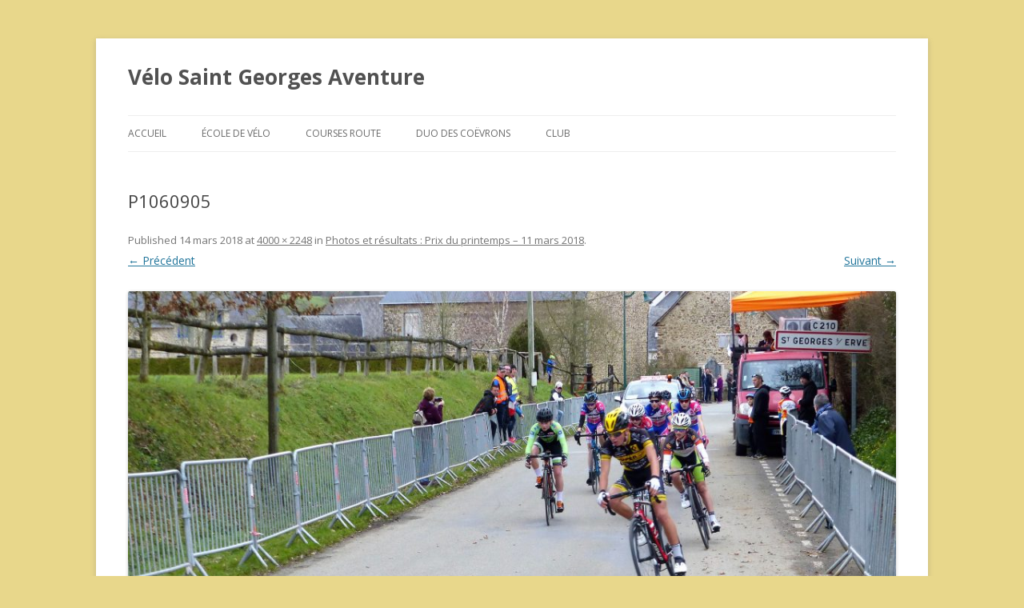

--- FILE ---
content_type: text/html; charset=UTF-8
request_url: https://vsg-aventure.fr/photos-et-resultats-prix-du-printemps-11-mars-2018/p1060905/
body_size: 6924
content:
<!DOCTYPE html>
<!--[if IE 7]>
<html class="ie ie7"  xmlns="http://www.w3.org/1999/xhtml" prefix="" lang="fr-FR">
<![endif]-->
<!--[if IE 8]>
<html class="ie ie8"  xmlns="http://www.w3.org/1999/xhtml" prefix="" lang="fr-FR">
<![endif]-->
<!--[if !(IE 7) & !(IE 8)]><!-->
<html  xmlns="http://www.w3.org/1999/xhtml" prefix="" lang="fr-FR">
<!--<![endif]-->
<head>
<meta charset="UTF-8" />
<meta name="viewport" content="width=device-width" />
<title>P1060905 | Vélo Saint Georges Aventure</title>
<link rel="profile" href="http://gmpg.org/xfn/11" />
<link rel="pingback" href="https://vsg-aventure.fr/xmlrpc.php" />
<!--[if lt IE 9]>
<script src="https://vsg-aventure.fr/wp-content/themes/vsg/js/html5.js" type="text/javascript"></script>
<![endif]-->



<meta name='robots' content='max-image-preview:large' />
<link rel='dns-prefetch' href='//fonts.googleapis.com' />
<link rel="alternate" type="application/rss+xml" title="Vélo Saint Georges Aventure &raquo; Flux" href="https://vsg-aventure.fr/feed/" />
<link rel="alternate" type="application/rss+xml" title="Vélo Saint Georges Aventure &raquo; Flux des commentaires" href="https://vsg-aventure.fr/comments/feed/" />
<script type="text/javascript">
window._wpemojiSettings = {"baseUrl":"https:\/\/s.w.org\/images\/core\/emoji\/14.0.0\/72x72\/","ext":".png","svgUrl":"https:\/\/s.w.org\/images\/core\/emoji\/14.0.0\/svg\/","svgExt":".svg","source":{"concatemoji":"https:\/\/vsg-aventure.fr\/wp-includes\/js\/wp-emoji-release.min.js"}};
/*! This file is auto-generated */
!function(i,n){var o,s,e;function c(e){try{var t={supportTests:e,timestamp:(new Date).valueOf()};sessionStorage.setItem(o,JSON.stringify(t))}catch(e){}}function p(e,t,n){e.clearRect(0,0,e.canvas.width,e.canvas.height),e.fillText(t,0,0);var t=new Uint32Array(e.getImageData(0,0,e.canvas.width,e.canvas.height).data),r=(e.clearRect(0,0,e.canvas.width,e.canvas.height),e.fillText(n,0,0),new Uint32Array(e.getImageData(0,0,e.canvas.width,e.canvas.height).data));return t.every(function(e,t){return e===r[t]})}function u(e,t,n){switch(t){case"flag":return n(e,"\ud83c\udff3\ufe0f\u200d\u26a7\ufe0f","\ud83c\udff3\ufe0f\u200b\u26a7\ufe0f")?!1:!n(e,"\ud83c\uddfa\ud83c\uddf3","\ud83c\uddfa\u200b\ud83c\uddf3")&&!n(e,"\ud83c\udff4\udb40\udc67\udb40\udc62\udb40\udc65\udb40\udc6e\udb40\udc67\udb40\udc7f","\ud83c\udff4\u200b\udb40\udc67\u200b\udb40\udc62\u200b\udb40\udc65\u200b\udb40\udc6e\u200b\udb40\udc67\u200b\udb40\udc7f");case"emoji":return!n(e,"\ud83e\udef1\ud83c\udffb\u200d\ud83e\udef2\ud83c\udfff","\ud83e\udef1\ud83c\udffb\u200b\ud83e\udef2\ud83c\udfff")}return!1}function f(e,t,n){var r="undefined"!=typeof WorkerGlobalScope&&self instanceof WorkerGlobalScope?new OffscreenCanvas(300,150):i.createElement("canvas"),a=r.getContext("2d",{willReadFrequently:!0}),o=(a.textBaseline="top",a.font="600 32px Arial",{});return e.forEach(function(e){o[e]=t(a,e,n)}),o}function t(e){var t=i.createElement("script");t.src=e,t.defer=!0,i.head.appendChild(t)}"undefined"!=typeof Promise&&(o="wpEmojiSettingsSupports",s=["flag","emoji"],n.supports={everything:!0,everythingExceptFlag:!0},e=new Promise(function(e){i.addEventListener("DOMContentLoaded",e,{once:!0})}),new Promise(function(t){var n=function(){try{var e=JSON.parse(sessionStorage.getItem(o));if("object"==typeof e&&"number"==typeof e.timestamp&&(new Date).valueOf()<e.timestamp+604800&&"object"==typeof e.supportTests)return e.supportTests}catch(e){}return null}();if(!n){if("undefined"!=typeof Worker&&"undefined"!=typeof OffscreenCanvas&&"undefined"!=typeof URL&&URL.createObjectURL&&"undefined"!=typeof Blob)try{var e="postMessage("+f.toString()+"("+[JSON.stringify(s),u.toString(),p.toString()].join(",")+"));",r=new Blob([e],{type:"text/javascript"}),a=new Worker(URL.createObjectURL(r),{name:"wpTestEmojiSupports"});return void(a.onmessage=function(e){c(n=e.data),a.terminate(),t(n)})}catch(e){}c(n=f(s,u,p))}t(n)}).then(function(e){for(var t in e)n.supports[t]=e[t],n.supports.everything=n.supports.everything&&n.supports[t],"flag"!==t&&(n.supports.everythingExceptFlag=n.supports.everythingExceptFlag&&n.supports[t]);n.supports.everythingExceptFlag=n.supports.everythingExceptFlag&&!n.supports.flag,n.DOMReady=!1,n.readyCallback=function(){n.DOMReady=!0}}).then(function(){return e}).then(function(){var e;n.supports.everything||(n.readyCallback(),(e=n.source||{}).concatemoji?t(e.concatemoji):e.wpemoji&&e.twemoji&&(t(e.twemoji),t(e.wpemoji)))}))}((window,document),window._wpemojiSettings);
</script>
<style type="text/css">
img.wp-smiley,
img.emoji {
	display: inline !important;
	border: none !important;
	box-shadow: none !important;
	height: 1em !important;
	width: 1em !important;
	margin: 0 0.07em !important;
	vertical-align: -0.1em !important;
	background: none !important;
	padding: 0 !important;
}
</style>
	<link rel='stylesheet' id='wp-block-library-css' href='https://vsg-aventure.fr/wp-includes/css/dist/block-library/style.min.css' type='text/css' media='all' />
<style id='classic-theme-styles-inline-css' type='text/css'>
/*! This file is auto-generated */
.wp-block-button__link{color:#fff;background-color:#32373c;border-radius:9999px;box-shadow:none;text-decoration:none;padding:calc(.667em + 2px) calc(1.333em + 2px);font-size:1.125em}.wp-block-file__button{background:#32373c;color:#fff;text-decoration:none}
</style>
<style id='global-styles-inline-css' type='text/css'>
body{--wp--preset--color--black: #000000;--wp--preset--color--cyan-bluish-gray: #abb8c3;--wp--preset--color--white: #ffffff;--wp--preset--color--pale-pink: #f78da7;--wp--preset--color--vivid-red: #cf2e2e;--wp--preset--color--luminous-vivid-orange: #ff6900;--wp--preset--color--luminous-vivid-amber: #fcb900;--wp--preset--color--light-green-cyan: #7bdcb5;--wp--preset--color--vivid-green-cyan: #00d084;--wp--preset--color--pale-cyan-blue: #8ed1fc;--wp--preset--color--vivid-cyan-blue: #0693e3;--wp--preset--color--vivid-purple: #9b51e0;--wp--preset--gradient--vivid-cyan-blue-to-vivid-purple: linear-gradient(135deg,rgba(6,147,227,1) 0%,rgb(155,81,224) 100%);--wp--preset--gradient--light-green-cyan-to-vivid-green-cyan: linear-gradient(135deg,rgb(122,220,180) 0%,rgb(0,208,130) 100%);--wp--preset--gradient--luminous-vivid-amber-to-luminous-vivid-orange: linear-gradient(135deg,rgba(252,185,0,1) 0%,rgba(255,105,0,1) 100%);--wp--preset--gradient--luminous-vivid-orange-to-vivid-red: linear-gradient(135deg,rgba(255,105,0,1) 0%,rgb(207,46,46) 100%);--wp--preset--gradient--very-light-gray-to-cyan-bluish-gray: linear-gradient(135deg,rgb(238,238,238) 0%,rgb(169,184,195) 100%);--wp--preset--gradient--cool-to-warm-spectrum: linear-gradient(135deg,rgb(74,234,220) 0%,rgb(151,120,209) 20%,rgb(207,42,186) 40%,rgb(238,44,130) 60%,rgb(251,105,98) 80%,rgb(254,248,76) 100%);--wp--preset--gradient--blush-light-purple: linear-gradient(135deg,rgb(255,206,236) 0%,rgb(152,150,240) 100%);--wp--preset--gradient--blush-bordeaux: linear-gradient(135deg,rgb(254,205,165) 0%,rgb(254,45,45) 50%,rgb(107,0,62) 100%);--wp--preset--gradient--luminous-dusk: linear-gradient(135deg,rgb(255,203,112) 0%,rgb(199,81,192) 50%,rgb(65,88,208) 100%);--wp--preset--gradient--pale-ocean: linear-gradient(135deg,rgb(255,245,203) 0%,rgb(182,227,212) 50%,rgb(51,167,181) 100%);--wp--preset--gradient--electric-grass: linear-gradient(135deg,rgb(202,248,128) 0%,rgb(113,206,126) 100%);--wp--preset--gradient--midnight: linear-gradient(135deg,rgb(2,3,129) 0%,rgb(40,116,252) 100%);--wp--preset--font-size--small: 13px;--wp--preset--font-size--medium: 20px;--wp--preset--font-size--large: 36px;--wp--preset--font-size--x-large: 42px;--wp--preset--spacing--20: 0.44rem;--wp--preset--spacing--30: 0.67rem;--wp--preset--spacing--40: 1rem;--wp--preset--spacing--50: 1.5rem;--wp--preset--spacing--60: 2.25rem;--wp--preset--spacing--70: 3.38rem;--wp--preset--spacing--80: 5.06rem;--wp--preset--shadow--natural: 6px 6px 9px rgba(0, 0, 0, 0.2);--wp--preset--shadow--deep: 12px 12px 50px rgba(0, 0, 0, 0.4);--wp--preset--shadow--sharp: 6px 6px 0px rgba(0, 0, 0, 0.2);--wp--preset--shadow--outlined: 6px 6px 0px -3px rgba(255, 255, 255, 1), 6px 6px rgba(0, 0, 0, 1);--wp--preset--shadow--crisp: 6px 6px 0px rgba(0, 0, 0, 1);}:where(.is-layout-flex){gap: 0.5em;}:where(.is-layout-grid){gap: 0.5em;}body .is-layout-flow > .alignleft{float: left;margin-inline-start: 0;margin-inline-end: 2em;}body .is-layout-flow > .alignright{float: right;margin-inline-start: 2em;margin-inline-end: 0;}body .is-layout-flow > .aligncenter{margin-left: auto !important;margin-right: auto !important;}body .is-layout-constrained > .alignleft{float: left;margin-inline-start: 0;margin-inline-end: 2em;}body .is-layout-constrained > .alignright{float: right;margin-inline-start: 2em;margin-inline-end: 0;}body .is-layout-constrained > .aligncenter{margin-left: auto !important;margin-right: auto !important;}body .is-layout-constrained > :where(:not(.alignleft):not(.alignright):not(.alignfull)){max-width: var(--wp--style--global--content-size);margin-left: auto !important;margin-right: auto !important;}body .is-layout-constrained > .alignwide{max-width: var(--wp--style--global--wide-size);}body .is-layout-flex{display: flex;}body .is-layout-flex{flex-wrap: wrap;align-items: center;}body .is-layout-flex > *{margin: 0;}body .is-layout-grid{display: grid;}body .is-layout-grid > *{margin: 0;}:where(.wp-block-columns.is-layout-flex){gap: 2em;}:where(.wp-block-columns.is-layout-grid){gap: 2em;}:where(.wp-block-post-template.is-layout-flex){gap: 1.25em;}:where(.wp-block-post-template.is-layout-grid){gap: 1.25em;}.has-black-color{color: var(--wp--preset--color--black) !important;}.has-cyan-bluish-gray-color{color: var(--wp--preset--color--cyan-bluish-gray) !important;}.has-white-color{color: var(--wp--preset--color--white) !important;}.has-pale-pink-color{color: var(--wp--preset--color--pale-pink) !important;}.has-vivid-red-color{color: var(--wp--preset--color--vivid-red) !important;}.has-luminous-vivid-orange-color{color: var(--wp--preset--color--luminous-vivid-orange) !important;}.has-luminous-vivid-amber-color{color: var(--wp--preset--color--luminous-vivid-amber) !important;}.has-light-green-cyan-color{color: var(--wp--preset--color--light-green-cyan) !important;}.has-vivid-green-cyan-color{color: var(--wp--preset--color--vivid-green-cyan) !important;}.has-pale-cyan-blue-color{color: var(--wp--preset--color--pale-cyan-blue) !important;}.has-vivid-cyan-blue-color{color: var(--wp--preset--color--vivid-cyan-blue) !important;}.has-vivid-purple-color{color: var(--wp--preset--color--vivid-purple) !important;}.has-black-background-color{background-color: var(--wp--preset--color--black) !important;}.has-cyan-bluish-gray-background-color{background-color: var(--wp--preset--color--cyan-bluish-gray) !important;}.has-white-background-color{background-color: var(--wp--preset--color--white) !important;}.has-pale-pink-background-color{background-color: var(--wp--preset--color--pale-pink) !important;}.has-vivid-red-background-color{background-color: var(--wp--preset--color--vivid-red) !important;}.has-luminous-vivid-orange-background-color{background-color: var(--wp--preset--color--luminous-vivid-orange) !important;}.has-luminous-vivid-amber-background-color{background-color: var(--wp--preset--color--luminous-vivid-amber) !important;}.has-light-green-cyan-background-color{background-color: var(--wp--preset--color--light-green-cyan) !important;}.has-vivid-green-cyan-background-color{background-color: var(--wp--preset--color--vivid-green-cyan) !important;}.has-pale-cyan-blue-background-color{background-color: var(--wp--preset--color--pale-cyan-blue) !important;}.has-vivid-cyan-blue-background-color{background-color: var(--wp--preset--color--vivid-cyan-blue) !important;}.has-vivid-purple-background-color{background-color: var(--wp--preset--color--vivid-purple) !important;}.has-black-border-color{border-color: var(--wp--preset--color--black) !important;}.has-cyan-bluish-gray-border-color{border-color: var(--wp--preset--color--cyan-bluish-gray) !important;}.has-white-border-color{border-color: var(--wp--preset--color--white) !important;}.has-pale-pink-border-color{border-color: var(--wp--preset--color--pale-pink) !important;}.has-vivid-red-border-color{border-color: var(--wp--preset--color--vivid-red) !important;}.has-luminous-vivid-orange-border-color{border-color: var(--wp--preset--color--luminous-vivid-orange) !important;}.has-luminous-vivid-amber-border-color{border-color: var(--wp--preset--color--luminous-vivid-amber) !important;}.has-light-green-cyan-border-color{border-color: var(--wp--preset--color--light-green-cyan) !important;}.has-vivid-green-cyan-border-color{border-color: var(--wp--preset--color--vivid-green-cyan) !important;}.has-pale-cyan-blue-border-color{border-color: var(--wp--preset--color--pale-cyan-blue) !important;}.has-vivid-cyan-blue-border-color{border-color: var(--wp--preset--color--vivid-cyan-blue) !important;}.has-vivid-purple-border-color{border-color: var(--wp--preset--color--vivid-purple) !important;}.has-vivid-cyan-blue-to-vivid-purple-gradient-background{background: var(--wp--preset--gradient--vivid-cyan-blue-to-vivid-purple) !important;}.has-light-green-cyan-to-vivid-green-cyan-gradient-background{background: var(--wp--preset--gradient--light-green-cyan-to-vivid-green-cyan) !important;}.has-luminous-vivid-amber-to-luminous-vivid-orange-gradient-background{background: var(--wp--preset--gradient--luminous-vivid-amber-to-luminous-vivid-orange) !important;}.has-luminous-vivid-orange-to-vivid-red-gradient-background{background: var(--wp--preset--gradient--luminous-vivid-orange-to-vivid-red) !important;}.has-very-light-gray-to-cyan-bluish-gray-gradient-background{background: var(--wp--preset--gradient--very-light-gray-to-cyan-bluish-gray) !important;}.has-cool-to-warm-spectrum-gradient-background{background: var(--wp--preset--gradient--cool-to-warm-spectrum) !important;}.has-blush-light-purple-gradient-background{background: var(--wp--preset--gradient--blush-light-purple) !important;}.has-blush-bordeaux-gradient-background{background: var(--wp--preset--gradient--blush-bordeaux) !important;}.has-luminous-dusk-gradient-background{background: var(--wp--preset--gradient--luminous-dusk) !important;}.has-pale-ocean-gradient-background{background: var(--wp--preset--gradient--pale-ocean) !important;}.has-electric-grass-gradient-background{background: var(--wp--preset--gradient--electric-grass) !important;}.has-midnight-gradient-background{background: var(--wp--preset--gradient--midnight) !important;}.has-small-font-size{font-size: var(--wp--preset--font-size--small) !important;}.has-medium-font-size{font-size: var(--wp--preset--font-size--medium) !important;}.has-large-font-size{font-size: var(--wp--preset--font-size--large) !important;}.has-x-large-font-size{font-size: var(--wp--preset--font-size--x-large) !important;}
.wp-block-navigation a:where(:not(.wp-element-button)){color: inherit;}
:where(.wp-block-post-template.is-layout-flex){gap: 1.25em;}:where(.wp-block-post-template.is-layout-grid){gap: 1.25em;}
:where(.wp-block-columns.is-layout-flex){gap: 2em;}:where(.wp-block-columns.is-layout-grid){gap: 2em;}
.wp-block-pullquote{font-size: 1.5em;line-height: 1.6;}
</style>
<link rel='stylesheet' id='colorbox-css-css' href='https://vsg-aventure.fr/wp-content/plugins/easy-image-display/css/colorbox.css' type='text/css' media='all' />
<link rel='stylesheet' id='twentytwelve-fonts-css' href='https://fonts.googleapis.com/css?family=Open+Sans:400italic,700italic,400,700&#038;subset=latin,latin-ext' type='text/css' media='all' />
<link rel='stylesheet' id='twentytwelve-style-css' href='https://vsg-aventure.fr/wp-content/themes/vsg/style.css' type='text/css' media='all' />
<!--[if lt IE 9]>
<link rel='stylesheet' id='twentytwelve-ie-css' href='https://vsg-aventure.fr/wp-content/themes/vsg/css/ie.css' type='text/css' media='all' />
<![endif]-->
<script type='text/javascript' src='https://vsg-aventure.fr/wp-includes/js/jquery/jquery.min.js' id='jquery-core-js'></script>
<script type='text/javascript' src='https://vsg-aventure.fr/wp-includes/js/jquery/jquery-migrate.min.js' id='jquery-migrate-js'></script>
<link rel="https://api.w.org/" href="https://vsg-aventure.fr/wp-json/" /><link rel="alternate" type="application/json" href="https://vsg-aventure.fr/wp-json/wp/v2/media/5267" /><link rel="EditURI" type="application/rsd+xml" title="RSD" href="https://vsg-aventure.fr/xmlrpc.php?rsd" />
<link rel='shortlink' href='https://vsg-aventure.fr/?p=5267' />
<link rel="alternate" type="application/json+oembed" href="https://vsg-aventure.fr/wp-json/oembed/1.0/embed?url=https%3A%2F%2Fvsg-aventure.fr%2Fphotos-et-resultats-prix-du-printemps-11-mars-2018%2Fp1060905%2F" />
<link rel="alternate" type="text/xml+oembed" href="https://vsg-aventure.fr/wp-json/oembed/1.0/embed?url=https%3A%2F%2Fvsg-aventure.fr%2Fphotos-et-resultats-prix-du-printemps-11-mars-2018%2Fp1060905%2F&#038;format=xml" />
<style type="text/css" id="custom-background-css">
body.custom-background { background-color: #e8d78b; }
</style>
	</head>

<body class="attachment attachment-template-default single single-attachment postid-5267 attachmentid-5267 attachment-jpeg custom-background custom-font-enabled">
<div id="page" class="hfeed site">
	<header id="masthead" class="site-header" role="banner">
		<hgroup>
			<h1 class="site-title"><a href="https://vsg-aventure.fr/" title="Vélo Saint Georges Aventure" rel="home">Vélo Saint Georges Aventure</a></h1>
			<h2 class="site-description"></h2>
		</hgroup>

		<nav id="site-navigation" class="main-navigation" role="navigation">
			<button class="menu-toggle">Menu</button>
			<a class="assistive-text" href="#content" title="Aller au contenu">Aller au contenu</a>
			<div class="menu-menu-vsg-container"><ul id="menu-menu-vsg" class="nav-menu"><li id="menu-item-2683" class="menu-item menu-item-type-custom menu-item-object-custom menu-item-home menu-item-2683"><a href="http://vsg-aventure.fr/">Accueil</a></li>
<li id="menu-item-4667" class="menu-item menu-item-type-post_type menu-item-object-page menu-item-has-children menu-item-4667"><a href="https://vsg-aventure.fr/ecole-de-velo/">École de vélo</a>
<ul class="sub-menu">
	<li id="menu-item-4668" class="menu-item menu-item-type-post_type menu-item-object-page menu-item-4668"><a href="https://vsg-aventure.fr/ecole-de-velo/challenge-nord-mayenne-du-25-mars-2017/">Challenge Nord Mayenne du 25 Mars 2017</a></li>
	<li id="menu-item-4684" class="menu-item menu-item-type-post_type menu-item-object-page menu-item-4684"><a href="https://vsg-aventure.fr/ecole-de-velo/prix-du-printemps-du-26-mars-2017/">Prix du printemps du 26 mars 2017</a></li>
</ul>
</li>
<li id="menu-item-2727" class="menu-item menu-item-type-post_type menu-item-object-page menu-item-has-children menu-item-2727"><a href="https://vsg-aventure.fr/courses-route/">Courses route</a>
<ul class="sub-menu">
	<li id="menu-item-4484" class="menu-item menu-item-type-post_type menu-item-object-page menu-item-has-children menu-item-4484"><a href="https://vsg-aventure.fr/courses-route/course-du-28-mars-2016/">Course du 28 mars 2016</a>
	<ul class="sub-menu">
		<li id="menu-item-4494" class="menu-item menu-item-type-post_type menu-item-object-page menu-item-4494"><a href="https://vsg-aventure.fr/courses-route/course-du-28-mars-2016/resultats/">Résultats</a></li>
		<li id="menu-item-4495" class="menu-item menu-item-type-post_type menu-item-object-page menu-item-4495"><a href="https://vsg-aventure.fr/courses-route/course-du-28-mars-2016/photos/">Photos</a></li>
	</ul>
</li>
	<li id="menu-item-4485" class="menu-item menu-item-type-post_type menu-item-object-page menu-item-has-children menu-item-4485"><a href="https://vsg-aventure.fr/courses-route/course-du-26-mars-2016/">Course du 26 mars 2016</a>
	<ul class="sub-menu">
		<li id="menu-item-4496" class="menu-item menu-item-type-post_type menu-item-object-page menu-item-4496"><a href="https://vsg-aventure.fr/courses-route/course-du-26-mars-2016/resultats/">Résultats</a></li>
		<li id="menu-item-4497" class="menu-item menu-item-type-post_type menu-item-object-page menu-item-4497"><a href="https://vsg-aventure.fr/courses-route/course-du-26-mars-2016/photos/">Photos</a></li>
	</ul>
</li>
	<li id="menu-item-3462" class="menu-item menu-item-type-post_type menu-item-object-page menu-item-has-children menu-item-3462"><a href="https://vsg-aventure.fr/courses-route/course-du-8-mai-2015/">course du 8 mai 2015</a>
	<ul class="sub-menu">
		<li id="menu-item-3467" class="menu-item menu-item-type-post_type menu-item-object-page menu-item-3467"><a href="https://vsg-aventure.fr/courses-route/course-du-8-mai-2015/parcours-saint-christophe-du-luat/">Parcours Saint Christophe du Luat</a></li>
		<li id="menu-item-3488" class="menu-item menu-item-type-post_type menu-item-object-page menu-item-3488"><a href="https://vsg-aventure.fr/courses-route/course-du-8-mai-2015/resultats/">Résultats</a></li>
		<li id="menu-item-3865" class="menu-item menu-item-type-post_type menu-item-object-page menu-item-3865"><a href="https://vsg-aventure.fr/courses-route/course-du-8-mai-2015/photos-1/">Photos (1)</a></li>
		<li id="menu-item-3864" class="menu-item menu-item-type-post_type menu-item-object-page menu-item-3864"><a href="https://vsg-aventure.fr/courses-route/course-du-8-mai-2015/photos-2/">Photos (2)</a></li>
	</ul>
</li>
	<li id="menu-item-2729" class="menu-item menu-item-type-post_type menu-item-object-page menu-item-has-children menu-item-2729"><a href="https://vsg-aventure.fr/courses-route/course-22-mars-2015/">Course du 22 mars 2015</a>
	<ul class="sub-menu">
		<li id="menu-item-3436" class="menu-item menu-item-type-post_type menu-item-object-page menu-item-3436"><a href="https://vsg-aventure.fr/courses-route/course-22-mars-2015/photo-jeunes/">Photos Jeunes</a></li>
		<li id="menu-item-3435" class="menu-item menu-item-type-post_type menu-item-object-page menu-item-3435"><a href="https://vsg-aventure.fr/courses-route/course-22-mars-2015/photos-d3-d4/">Photos D3 D4</a></li>
		<li id="menu-item-3434" class="menu-item menu-item-type-post_type menu-item-object-page menu-item-3434"><a href="https://vsg-aventure.fr/courses-route/course-22-mars-2015/photos-d1-d2/">Photos D1 D2</a></li>
		<li id="menu-item-3448" class="menu-item menu-item-type-post_type menu-item-object-page menu-item-3448"><a href="https://vsg-aventure.fr/courses-route/course-22-mars-2015/resultats/">Résultats</a></li>
	</ul>
</li>
	<li id="menu-item-3439" class="menu-item menu-item-type-post_type menu-item-object-page menu-item-has-children menu-item-3439"><a href="https://vsg-aventure.fr/courses-route/archives/">Archives</a>
	<ul class="sub-menu">
		<li id="menu-item-2747" class="menu-item menu-item-type-post_type menu-item-object-page menu-item-2747"><a href="https://vsg-aventure.fr/courses-route/archives/classement-2014/">Classement 2014</a></li>
		<li id="menu-item-2728" class="menu-item menu-item-type-post_type menu-item-object-page menu-item-2728"><a href="https://vsg-aventure.fr/courses-route/archives/photos-2014/">Photos 2014</a></li>
	</ul>
</li>
</ul>
</li>
<li id="menu-item-2737" class="menu-item menu-item-type-post_type menu-item-object-page menu-item-has-children menu-item-2737"><a href="https://vsg-aventure.fr/duo-des-coevrons/">Duo des Coëvrons</a>
<ul class="sub-menu">
	<li id="menu-item-5770" class="menu-item menu-item-type-post_type menu-item-object-page menu-item-5770"><a href="https://vsg-aventure.fr/duo-des-coevrons/depart-duo-2022/">Départ Duo 2022</a></li>
	<li id="menu-item-5730" class="menu-item menu-item-type-post_type menu-item-object-page menu-item-5730"><a href="https://vsg-aventure.fr/duo-des-coevrons/duo-2022/">Duo 2022</a></li>
	<li id="menu-item-4635" class="menu-item menu-item-type-post_type menu-item-object-page menu-item-4635"><a href="https://vsg-aventure.fr/duo-des-coevrons/articles-de-presse/">Articles de presse</a></li>
	<li id="menu-item-2743" class="menu-item menu-item-type-post_type menu-item-object-page menu-item-2743"><a href="https://vsg-aventure.fr/duo-des-coevrons/palmares/">Palmarès</a></li>
	<li id="menu-item-2744" class="menu-item menu-item-type-post_type menu-item-object-page menu-item-2744"><a href="https://vsg-aventure.fr/duo-des-coevrons/parcours/">Parcours du duo</a></li>
	<li id="menu-item-2738" class="menu-item menu-item-type-post_type menu-item-object-page menu-item-has-children menu-item-2738"><a href="https://vsg-aventure.fr/duo-des-coevrons/duo-2021/">Duo  2021</a>
	<ul class="sub-menu">
		<li id="menu-item-5721" class="menu-item menu-item-type-post_type menu-item-object-page menu-item-5721"><a href="https://vsg-aventure.fr/duo-des-coevrons/duo-2021/resultats-2021/">Résultats 2021</a></li>
		<li id="menu-item-5709" class="menu-item menu-item-type-post_type menu-item-object-page menu-item-5709"><a href="https://vsg-aventure.fr/duo-des-coevrons/duo-2021/liste-des-inscrits-2021/">Liste des inscrits 2021</a></li>
	</ul>
</li>
	<li id="menu-item-5667" class="menu-item menu-item-type-post_type menu-item-object-page menu-item-has-children menu-item-5667"><a href="https://vsg-aventure.fr/duo-des-coevrons/duo-2019/">Duo 2019</a>
	<ul class="sub-menu">
		<li id="menu-item-5644" class="menu-item menu-item-type-post_type menu-item-object-page menu-item-5644"><a href="https://vsg-aventure.fr/duo-des-coevrons/photos-2019/">Photos 2019</a></li>
		<li id="menu-item-5590" class="menu-item menu-item-type-post_type menu-item-object-page menu-item-5590"><a href="https://vsg-aventure.fr/duo-des-coevrons/resultats-2019/">Résultats 2019</a></li>
		<li id="menu-item-5566" class="menu-item menu-item-type-post_type menu-item-object-page menu-item-5566"><a href="https://vsg-aventure.fr/duo-des-coevrons/liste-des-inscrits-2019/">Liste des inscrits 2019</a></li>
	</ul>
</li>
	<li id="menu-item-5541" class="menu-item menu-item-type-post_type menu-item-object-page menu-item-has-children menu-item-5541"><a href="https://vsg-aventure.fr/duo-des-coevrons/duo-2018/">Duo 2018</a>
	<ul class="sub-menu">
		<li id="menu-item-5432" class="menu-item menu-item-type-post_type menu-item-object-page menu-item-5432"><a href="https://vsg-aventure.fr/duo-des-coevrons/duo-2018-resultats/">DUO 2018 : Résultats</a></li>
		<li id="menu-item-5423" class="menu-item menu-item-type-post_type menu-item-object-page menu-item-5423"><a href="https://vsg-aventure.fr/duo-des-coevrons/photos-duo-2018/">Photos DUO 2018</a></li>
		<li id="menu-item-5351" class="menu-item menu-item-type-post_type menu-item-object-page menu-item-5351"><a href="https://vsg-aventure.fr/duo-des-coevrons/liste-des-engages-duo-2018/">Liste des engagés duo 2018</a></li>
	</ul>
</li>
	<li id="menu-item-5330" class="menu-item menu-item-type-post_type menu-item-object-page menu-item-has-children menu-item-5330"><a href="https://vsg-aventure.fr/duo-des-coevrons/duo-2017/">Duo 2017</a>
	<ul class="sub-menu">
		<li id="menu-item-4977" class="menu-item menu-item-type-post_type menu-item-object-page menu-item-4977"><a href="https://vsg-aventure.fr/duo-des-coevrons/duo-2017/photo-duo-2017/">Photos Duo 2017</a></li>
		<li id="menu-item-4982" class="menu-item menu-item-type-post_type menu-item-object-page menu-item-4982"><a href="https://vsg-aventure.fr/duo-des-coevrons/duo-2017/classement-duo-2017/">Classement Duo 2017</a></li>
	</ul>
</li>
	<li id="menu-item-4731" class="menu-item menu-item-type-post_type menu-item-object-page menu-item-has-children menu-item-4731"><a href="https://vsg-aventure.fr/duo-des-coevrons/duo-2016/">Duo 2016</a>
	<ul class="sub-menu">
		<li id="menu-item-4584" class="menu-item menu-item-type-post_type menu-item-object-page menu-item-4584"><a href="https://vsg-aventure.fr/duo-des-coevrons/duo-2016/classement-duo-2016/">Classement duo 2016</a></li>
		<li id="menu-item-4630" class="menu-item menu-item-type-post_type menu-item-object-page menu-item-4630"><a href="https://vsg-aventure.fr/duo-des-coevrons/duo-2016/photo-duo-2016/">Photos Duo 2016</a></li>
		<li id="menu-item-4574" class="menu-item menu-item-type-post_type menu-item-object-page menu-item-4574"><a href="https://vsg-aventure.fr/duo-des-coevrons/duo-2016/liste-des-engages-duo-2016/">Liste des engagés duo 2016</a></li>
	</ul>
</li>
	<li id="menu-item-4551" class="menu-item menu-item-type-post_type menu-item-object-page menu-item-has-children menu-item-4551"><a href="https://vsg-aventure.fr/duo-des-coevrons/duo-2015/">Duo 2015</a>
	<ul class="sub-menu">
		<li id="menu-item-4284" class="menu-item menu-item-type-post_type menu-item-object-page menu-item-4284"><a href="https://vsg-aventure.fr/duo-des-coevrons/resultats-duo-2015/">Résultats Duo 2015</a></li>
		<li id="menu-item-4463" class="menu-item menu-item-type-post_type menu-item-object-page menu-item-4463"><a href="https://vsg-aventure.fr/duo-des-coevrons/photos-duo-2015/">Photos Duo 2015</a></li>
		<li id="menu-item-4272" class="menu-item menu-item-type-post_type menu-item-object-page menu-item-4272"><a href="https://vsg-aventure.fr/duo-des-coevrons/liste-des-engages-2015/">Liste des engagés 2015</a></li>
	</ul>
</li>
	<li id="menu-item-4127" class="menu-item menu-item-type-post_type menu-item-object-page menu-item-has-children menu-item-4127"><a href="https://vsg-aventure.fr/duo-des-coevrons/duo-2014/">Duo 2014</a>
	<ul class="sub-menu">
		<li id="menu-item-2739" class="menu-item menu-item-type-post_type menu-item-object-page menu-item-2739"><a href="https://vsg-aventure.fr/duo-des-coevrons/duo-2014/classement-2014/">Classement 2014</a></li>
		<li id="menu-item-2740" class="menu-item menu-item-type-post_type menu-item-object-page menu-item-2740"><a href="https://vsg-aventure.fr/duo-des-coevrons/duo-2014/classement-2014-temps-reel/">Classement 2014 (Temps réel)</a></li>
		<li id="menu-item-2742" class="menu-item menu-item-type-post_type menu-item-object-page menu-item-2742"><a href="https://vsg-aventure.fr/duo-des-coevrons/duo-2014/photos-2014/">Photos 2014</a></li>
		<li id="menu-item-2741" class="menu-item menu-item-type-post_type menu-item-object-page menu-item-2741"><a href="https://vsg-aventure.fr/duo-des-coevrons/duo-2014/liste-des-engages-duo-2014/">Liste des engagés duo 2014</a></li>
	</ul>
</li>
</ul>
</li>
<li id="menu-item-2722" class="menu-item menu-item-type-post_type menu-item-object-page menu-item-has-children menu-item-2722"><a href="https://vsg-aventure.fr/club/">Club</a>
<ul class="sub-menu">
	<li id="menu-item-2707" class="menu-item menu-item-type-taxonomy menu-item-object-category menu-item-2707"><a href="https://vsg-aventure.fr/category/courses-route/">Courses route</a></li>
	<li id="menu-item-2704" class="menu-item menu-item-type-taxonomy menu-item-object-category menu-item-2704"><a href="https://vsg-aventure.fr/category/sorties_club/sorties_route/">Sorties Route</a></li>
	<li id="menu-item-2705" class="menu-item menu-item-type-taxonomy menu-item-object-category menu-item-2705"><a href="https://vsg-aventure.fr/category/sorties_club/sorties_vtt/">Sorties VTT</a></li>
	<li id="menu-item-2706" class="menu-item menu-item-type-taxonomy menu-item-object-category menu-item-2706"><a href="https://vsg-aventure.fr/category/vie-du-club/">Vie du club</a></li>
	<li id="menu-item-4471" class="menu-item menu-item-type-post_type menu-item-object-page menu-item-4471"><a href="https://vsg-aventure.fr/parcours-stage-route/">Parcours stage route</a></li>
</ul>
</li>
</ul></div>		</nav><!-- #site-navigation -->

			</header><!-- #masthead -->

	<div id="main" class="wrapper">
	<div id="primary" class="site-content">
		<div id="content" role="main">

		
				<article id="post-5267" class="image-attachment post-5267 attachment type-attachment status-inherit hentry">
					<header class="entry-header">
						<h1 class="entry-title">P1060905</h1>

						<footer class="entry-meta">
							<span class="meta-prep meta-prep-entry-date">Published </span> <span class="entry-date"><time class="entry-date" datetime="2018-03-14T22:02:37+01:00">14 mars 2018</time></span> at <a href="https://vsg-aventure.fr/wp-content/uploads/2018/03/P1060905.jpg" title="Link to full-size image">4000 &times; 2248</a> in <a href="https://vsg-aventure.fr/photos-et-resultats-prix-du-printemps-11-mars-2018/" title="Return to Photos et résultats : Prix du printemps – 11 mars 2018" rel="gallery">Photos et résultats : Prix du printemps – 11 mars 2018</a>.													</footer><!-- .entry-meta -->

						<nav id="image-navigation" class="navigation" role="navigation">
							<span class="previous-image"><a href='https://vsg-aventure.fr/photos-et-resultats-prix-du-printemps-11-mars-2018/p1060916/'>&larr; Précédent</a></span>
							<span class="next-image"><a href='https://vsg-aventure.fr/photos-et-resultats-prix-du-printemps-11-mars-2018/p1060903/'>Suivant &rarr;</a></span>
						</nav><!-- #image-navigation -->
					</header><!-- .entry-header -->

					<div class="entry-content">

						<div class="entry-attachment">
							<div class="attachment">
								<a href="https://vsg-aventure.fr/photos-et-resultats-prix-du-printemps-11-mars-2018/p1060903/" title="P1060905" rel="attachment"><img width="960" height="540" src="https://vsg-aventure.fr/wp-content/uploads/2018/03/P1060905.jpg" class="attachment-960x960 size-960x960" alt="" decoding="async" loading="lazy" srcset="https://vsg-aventure.fr/wp-content/uploads/2018/03/P1060905.jpg 4000w, https://vsg-aventure.fr/wp-content/uploads/2018/03/P1060905-300x169.jpg 300w, https://vsg-aventure.fr/wp-content/uploads/2018/03/P1060905-768x432.jpg 768w, https://vsg-aventure.fr/wp-content/uploads/2018/03/P1060905-1024x575.jpg 1024w, https://vsg-aventure.fr/wp-content/uploads/2018/03/P1060905-624x351.jpg 624w" sizes="(max-width: 960px) 100vw, 960px" /></a>

															</div><!-- .attachment -->

						</div><!-- .entry-attachment -->

						<div class="entry-description">
																				</div><!-- .entry-description -->

					</div><!-- .entry-content -->

				</article><!-- #post -->

				
<div id="comments" class="comments-area">

	
	
	
</div><!-- #comments .comments-area -->
			
		</div><!-- #content -->
	</div><!-- #primary -->

	</div><!-- #main .wrapper -->
	<footer id="colophon" role="contentinfo">
		<div class="site-info">
						<a href="http://wordpress.org/" title="Plate-forme de publication personnelle à la pointe de la sémantique">Fièrement propulsé par WordPress</a>
		</div><!-- .site-info -->
	</footer><!-- #colophon -->
</div><!-- #page -->




<script type='text/javascript' src='https://vsg-aventure.fr/wp-content/plugins/easy-image-display/js/jquery.colorbox-min.js' id='colorbox-js'></script>
<script type='text/javascript' src='https://vsg-aventure.fr/wp-content/themes/vsg/js/navigation.js' id='twentytwelve-navigation-js'></script>
</body>
</html>